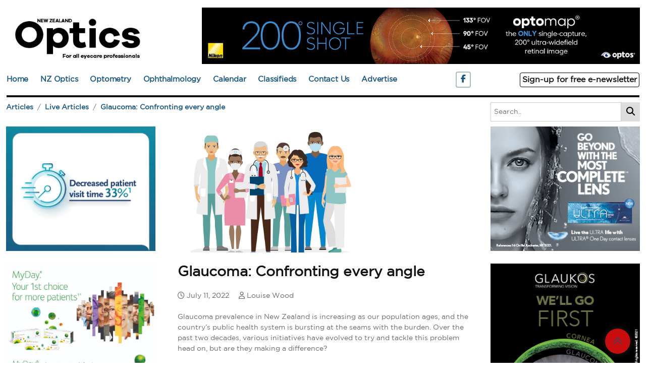

--- FILE ---
content_type: text/html; charset=utf-8
request_url: https://nzoptics.co.nz/live-articles/glaucoma-confronting-every-angle/
body_size: 44191
content:
<!DOCTYPE HTML>
<html class="no-js" lang="zxx">
<head>

    <!-- Google tag (gtag.js) -->
    <script async src="https://www.googletagmanager.com/gtag/js?id=G-W2W8Z9DH6T"></script>
    <script>
        window.dataLayer = window.dataLayer || [];
        function gtag() { dataLayer.push(arguments); }
        gtag('js', new Date());

        gtag('config', 'G-W2W8Z9DH6T');
    </script>

    
<title>Glaucoma: Confronting every angle</title>
<meta charset="utf-8" />
<meta name="viewport" content="width=device-width, initial-scale=1, user-scalable=no" />
<meta name="description" content="NZ Optics for all eye health professionals">
<meta name="robots" content="index">
<meta property="og:url" content="https://nzoptics.co.nz/live-articles/glaucoma-confronting-every-angle/" />
<meta property="og:type" content="website" />
<meta property="og:title" content="Glaucoma: Confronting every angle + ' - NZ Optics for all eye health professionals'"/>
<meta property="og:description" content="This is a trade publication for the Ophthalmic community"/>
<meta name="keywords" content="Magazine,Magazine Subscription,Optometry,Ophthalmology,Eye Health,Contact Lenses,Glasses,Eye Surgery"/>
<meta property="og:image" content="https://nzoptics.co.nz/media/fjbo4xui/collaboration-and-cooperation-group-drawing-pic-online.jpg?v=1db76aff60f16e0" />


    <link rel="preload" as="font" type="font/woff" crossorigin="anonymous" href="/fonts/GothamBold.woff">
    <link rel="preload" as="font" type="font/woff" crossorigin="anonymous" href="/fonts/GothamBook.woff">
    <link rel="preload" as="font" type="font/woff" crossorigin="anonymous" href="/fonts/GothamMedium.woff">
    <link rel="preload" as="font" type="font/woff2" crossorigin="anonymous" href="/fonts/GothamBold.woff2">
    <link rel="preload" as="font" type="font/woff2" crossorigin="anonymous" href="/fonts/GothamBook.woff2">
    <link rel="preload" as="font" type="font/woff2" crossorigin="anonymous" href="/fonts/GothamMedium.woff2">

    <link rel="preload" as="font" type="font/woff" crossorigin="anonymous" href="/fonts/fa-brands-400.woff">
    <link rel="preload" as="font" type="font/woff2" crossorigin="anonymous" href="/fonts/fa-brands-400.woff2">
    <link rel="preload" as="font" type="font/woff" crossorigin="anonymous" href="/fonts/fa-regular-400.woff">
    <link rel="preload" as="font" type="font/woff2" crossorigin="anonymous" href="/fonts/fa-regular-400.woff2">

    <link rel="manifest" href="site.webmanifest">
    <link rel="shortcut icon" type="image/x-icon" href="assets/img/icon/favicon.png">
    <link rel="stylesheet" type="text/css" href="//fonts.googleapis.com/css?family=Lato:100,400,400italic,700,900%7COswald:300,400,700%7CGentium&#x2B;Basic:400,400italic&amp;amp;subset=latin,latin,latin">
    <link rel="stylesheet" href="/css/bootstrap.min.css">
    <link rel="stylesheet" href="/css/owl.carousel.min.css">
    <link rel="stylesheet" href="/css/slicknav.css">
    <link rel="stylesheet" href="/css/animate.min.css">
    <link rel="stylesheet" href="/css/magnific-popup.css">
    <link rel="stylesheet" href="/css/fontawesome-all.min.css">
    <link rel="stylesheet" href="/css/fontgotham.css">
    <link rel="stylesheet" href="/css/themify-icons.css">
    <link rel="stylesheet" href="/css/slick.css">
    <link rel="stylesheet" href="/css/nice-select.css">
    <link rel="stylesheet" href="/css/style.css">
    <link rel="stylesheet" href="/css/nzo.css">
    <link rel="stylesheet" href="/css/oig.css">
    <script crossorigin="anonymous" src="https://kit.fontawesome.com/0b8b5cdac6.js"></script>

    <meta charset="utf-8" />
    <meta name="viewport" content="width=device-width, initial-scale=1, user-scalable=no" />
    
</head>
<body>
    <header>
        <div class="main-header ">

            
<div class="header-area">
    <div class="main-header ">
        <div class="header-top ">
            <div class="container-fluid">
                <div class="row" border="0">
                    <div class="col-xl-12 mt-15">
                        <div class="nzoheaderwrap d-flex justify-content-lg-between align-items-center justify-content-sm-end">
                            <div class="logo nzomainlogo">
                                        <a href="https://nzoptics.co.nz" rel="noopener noreferrer" target="_blank"><img alt="Main Logo" src="/media/zeudy3uy/nz-optics-logo-black.jpg"></a>
                            </div>
                            <!-- Social -->
                            <div class="logo nzobannerlogo">
                                                    <a href=" https://bit.ly/4oPi5zh" rel="noopener noreferrer" target="_blank"><img class="mySlides" alt="Main Logo" src="/media/r4vjjvxb/ss-btpw-campaign_nz-optics_jan_banner_1120x145px.gif"></a>
                                                    <a href="https://optos.is/46tWsif" rel="noopener noreferrer" target="_blank"><img class="mySlides" alt="Main Logo" src="/media/jublx2ow/optos-2025-banner.jpg"></a>
                                                    <a href="https://www.opsm.co.nz/careers/optometry" rel="noopener noreferrer" target="_blank"><img class="mySlides" alt="Main Logo" src="/media/mkmpapnn/opsm-banner-to-june-2025-op1024-22-nz-optics-1120x145px3-002.jpg"></a>
                            </div>
                        </div>
                    </div>
                </div>
            </div>
        </div>
    </div>
</div>

<script type="text/javascript">
    var slideIndex = 0;
    carousel();

    function carousel() {
      var i;
      var x = document.getElementsByClassName("mySlides");
      for (i = 0; i < x.length; i++) {
        x[i].style.display = "none";
      }
      slideIndex++;
      if (slideIndex > x.length) {slideIndex = 1}
      x[slideIndex-1].style.display = "block";
      setTimeout(carousel, 5000); // Change image every 5 seconds
    }
</script>



            
<div class="header-bottom">
    <div class="container-fluid">
        <div class="row">
            <div class="bottom-wrap d-flex justify-content-between align-items-center" style="padding: 0px;">
                <div>

                    <div class="mobile_menu d-block d-lg-none"></div>

                    <!-- Main-menu -->
                
                    <div class="main-menu d-none d-lg-block" >
                        <nav>                                                
                            <ul id="navigation">    
                                        <li><a href="/">Home</a></li>
                                        <li>
                                            <a href="#">NZ Optics</a>
                                            <ul class="submenu">
                                                        <li><a target="_blank" rel="noopener" href="/searchable-oig/">Optical Information Guide (OIG)</a></li>
                                                        <li><a href="/magazines/">Magazines</a></li>
                                                        <li><a href="/about-us/">About Us</a></li>
                                                        <li><a href="/subscriptions/">Subscriptions</a></li>
                                                        <li><a href="/chalkeyes/">Chalkeyes</a></li>
                                            </ul>
                                        </li> 
                                        <li>
                                            <a href="#">Optometry</a>
                                            <ul class="submenu">
                                                        <li><a href="/optometry-features/">Optometry Features</a></li>
                                                        <li><a href="/optometry-news/">Optometry News</a></li>
                                                        <li><a href="/eye-on-ophthalmology/">Eye On Ophthalmology</a></li>
                                                        <li><a href="/focus-on-research/">Focus On Research</a></li>
                                                        <li><a href="/dispensing-and-style/">Dispensing and Style</a></li>
                                                        <li><a href="/focus-on-business/">Focus On Business</a></li>
                                                        <li><a href="/optometry-comment/">Optometry Comment</a></li>
                                                        <li><a href="/dry-eye-update/">Dry Eye Update</a></li>
                                            </ul>
                                        </li> 
                                        <li>
                                            <a href="#">Ophthalmology</a>
                                            <ul class="submenu">
                                                        <li><a href="/ophthalmology-features/">Ophthalmology Features</a></li>
                                                        <li><a href="/ophthalmology-news/">Ophthalmology News</a></li>
                                                        <li><a href="/eye-on-ophthalmology/">Eye On Ophthalmology</a></li>
                                                        <li><a href="/focus-on-research/">Focus On Research</a></li>
                                                        <li><a href="/focus-on-business/">Focus On Business</a></li>
                                                        <li><a href="/ophthalmology-comment/">Ophthalmology Comment</a></li>
                                                        <li><a href="/dry-eye-update/">Dry Eye Update</a></li>
                                            </ul>
                                        </li> 
                                        <li><a href="/calendar/">Calendar</a></li>
                                        <li>
                                            <a href="#">Classifieds</a>
                                            <ul class="submenu">
                                                        <li><a href="/vacancies/">Vacancies</a></li>
                                                        <li><a href="/positions-wanted/">Positions Wanted</a></li>
                                                        <li><a href="/others-for-sale/">Others For Sale</a></li>
                                                        <li><a href="/book-a-classified/">Book a Classified</a></li>
                                            </ul>
                                        </li> 
                                        <li><a href="/contact-us/">Contact Us</a></li>
                                        <li><a href="/advertise/">Advertise</a></li>
                            </ul>
                        </nav>
                    </div>
                                    
                </div>
              
                 <div class="nzosub nzofb">
                    <a data-iconcolor="#3b5998" target="_blank" rel="noopener" href="https://www.facebook.com/NZOptics/"><i class="fa fa-facebook"></i></a>
                </div>
             
                <div class="nzosub"><a href="/subscriptions"><h3 class="subscribe">Sign-up for free e-newsletter</h3></a></div> 
                
            </div>
        </div>
        
    </div>
</div>


        
        </div>
    </header>

    <main>

        
<!-- breadcrumb Start-->

<div class="nzobreadcrumbcontainer row">
    <div class="nzobreadcrumbdiv col-lg-9">
        <nav aria-label="breadcrumb">
            <ol class="breadcrumb">
                    <li class="breadcrumb-item"><a href="/articles/">Articles</a></li>
                    <li class="breadcrumb-item"><a href="/live-articles/">Live Articles</a></li>
                    <li class="breadcrumb-item"><a href="/live-articles/glaucoma-confronting-every-angle/">Glaucoma: Confronting every angle</a></li>
            </ol>
        </nav>
    </div>
    <div class="col-lg-3">
        <!-- Search box -->
        <div style="" class="nzosearch-container d-flex">
            <form action="/search-results">
                <input type="text" placeholder="Search.." name="search">
                <button type="submit"><i class="fa fa-search"></i></button>
            </form>
        </div>
    </div>
</div>




<!-- breadcrumb End -->
                
        <!-- Main Area Start -->
        <div class="mainarea">
            <div class="row">
                <div class="nzolhstiles col-lg-3 col-md-3 col-sm-3">
                    

    <div class="nzo_rhsadvert_div">
            <a href="https://optos.is/SavingSightInAustralia" rel="noopener noreferrer" target="_blank"> <img alt="RHS Advert 1" class="nzo_rhsadvert" src="/media/ejzjydli/optos-efficiency-gif-tile.gif"> </a>
    </div>

    <div class="nzo_rhsadvert_div">
            <a href="https://coopervision.net.au/practitioner/our-products/myday-family" rel="noopener noreferrer" target="_blank"> <img alt="RHS Advert 2" class="nzo_rhsadvert" src="/media/5bonwczs/coopervision-myday-family-banner-mrec-300x250px.jpg"> </a>
    </div>

    <div class="nzo_rhsadvert_div">
            <a href="https://www.modstyle.com.au/avanti" rel="noopener noreferrer" target="_blank"> <img alt="RHS Advert 3" class="nzo_rhsadvert" src="/media/uhpb3yfc/ero-300-w-x-250-h-avanti-300dpi.jpg"> </a>
    </div>

    <div class="nzo_rhsadvert_div">
            <a href="https://glaucoma.org.nz/" rel="noopener noreferrer" target="_blank"> <img alt="RHS Advert 4" class="nzo_rhsadvert" src="/media/flspawal/gnz_generic_jan2023-2-300x250.jpg"> </a>
    </div>

    <div class="nzo_rhsadvert_div">
            <a href="https://www.nzoptics.co.nz/advertise/" rel="noopener noreferrer" target="_blank"> <img alt="RHS Advert 5" class="nzo_rhsadvert" src="/media/qhpkbnyo/web-nzoptics-house-ad-2023.jpg"> </a>
    </div>



                </div>
                <div class="nzocentrebody col-lg-6 col-md-6 col-sm-6">
                    

<div class="nzoarticlecontainer demo-blog__posts mdl-grid">
    <div class="mdl-card mdl-shadow--4dp mdl-cell mdl-cell--12-col">
        

        <div class="mdl-color-text--grey-700 mdl-card__supporting-text section-spacer">
            <div role="main" class="nzoarticle">
                
                    <div class="post-media">
                        <div class="figure fade-in text-left figcaption-middle">
                            <a class="figure-image magnific" href="/media/fjbo4xui/collaboration-and-cooperation-group-drawing-pic-online.jpg">
                                <img alt="Glaucoma: Confronting every angle" src="/media/fjbo4xui/collaboration-and-cooperation-group-drawing-pic-online.jpg" class="nzo_image" style="caption-side:bottom;">
                            </a>
                            <div class="figcaption"></div>
                        </div>
                    </div>
                 <header class="post-head small-screen-center nzoarticleheader">
                    <h3 class="nzoarticletitle">Glaucoma: Confronting every angle</h3>
                        <div class="post-details">
                        <span class="nzopost-date">
                            <i class="fa-regular fa-clock"></i>  July 11, 2022
                        </span>
                        <span class="nzopost-date">
                            <i class="fa-regular fa-user"></i>
                            Louise Wood
                        </span>
                    </div>    
            
                </header>

                <p>Glaucoma prevalence in New Zealand is increasing as our population ages, and the country’s public health system is bursting at the seams with the burden. Over the past two decades, various initiatives have evolved to try and tackle this problem head on, but are they making a difference?</p>
<p> </p>
<p><strong>Private practice: working in harmony</strong></p>
<p>The optometry profession has progressed in recent years, with credentialling to become therapeutically qualified extended to include glaucoma medications and management. Today, around 90% of optometrists practicing in New Zealand are therapeutically qualified (TPA), but glaucoma prescribers make up less than 10%. Shared care between ophthalmology and optometry is an ideal platform for glaucoma suspects and patients with mild or stable disease. It can also be cost-effective for patients when they don’t meet the public system criteria but can’t afford to regularly see a private specialist.</p>
<p> </p>
<p>Consensus from a number of optometrists in private practice around the country confirms each works to their own personal experience and confidence level. While some know they have the knowledge and equipment, they feel their experience is lacking when it comes to co-managing glaucoma patients. Others, however, are comfortable providing an initial diagnosis and treatment programme and then refer for follow-up with an ophthalmologist. Jacob Benefield, a TPA-endorsed optometrist practicing at Naylor Palmer Optometry in Palmerston North, said “I have not become a glaucoma-endorsed prescriber, since the slow progression of the disease and any delay between diagnosis and treatment privately (or publicly) is not significant.”  </p>
<p> </p>
<p>Glaucoma specialist, Dr Hussain Patel from Eye Surgery Associates and Greenlane Hospital in Auckland, is an advocate for shared care from his private practice. “It is definitely an option I provide for my patients that I consider suitable, particularly for glaucoma suspects where they can be monitored by their optometrist with an ophthalmologist providing oversight and review when necessary.”</p>
<p> </p>
<p><img style="width: 231px; height: 271px;" src="/media/jazpp342/hussain-patel-contrib.jpg" alt=""></p>
<p><em>Dr Hussain Patel</em></p>
<p> </p>
<p><strong>DHB-led glaucoma clinics</strong></p>
<p>However, public healthcare is another thing entirely, with glaucoma being just one of many eye diseases increasing pressure on the system. At Greenlane Hospital Eye Department, a nurse-led glaucoma screening clinic for new patients sees technicians test visual acuity, intraocular pressure, central corneal thickness and Humphrey visual field, run optical coherence tomography and take disc photos. The results are triaged by nurse practitioner Carol Slight. For some follow-up patients, tests will be repeated and results reviewed by the consultant at a later date. This screening system has been running for around five years and Slight said it has certainly reduced waiting times for many patients.</p>
<p> </p>
<p>Alongside private practice, Benefield works a half day every week in the MidCentral DHB in a stable glaucoma clinic. “In this setting I use a shared-care model. It is an optometry-led clinic where I manage the patients and collaborate with an ophthalmologist if changes to treatment are required,” he said. The benefit of expanding the role of optometry to manage these public patients in many DHBs ultimately reduces the burden on ophthalmologist-led clinics, he said.</p>
<p> </p>
<p><img style="width: 351px; height: 234px;" src="/media/lruflgln/older-male-patient-eye-exam-glaucoma-amd-other-eye-diseases.jpg" alt=""></p>
<p> </p>
<p><strong>Accredited glaucoma clinics</strong></p>
<p>Another initiative evolving to combat rising patient numbers in DHBs is optometry-led community clinics emerging around New Zealand.</p>
<p> </p>
<p>In 2018, Warkworth optometrist Claire McDonald (together with several others) undertook ‘glaucoma credentialling’ to enable her to examine DHB patients independently through Auckland University. Credentialling involved supervision by Dr Patel for half-a-day a week over six months. McDonald said Dr Patel’s collaboration with Professor Charles McGhee, the university’s head of ophthalmology, was the driving force behind this initiative. “Dr Patel initiated overview forms, triaged hundreds of DHB patients and provided six months of practical training for many of us,” said McDonald.</p>
<p> </p>
<p>Dr Alex Buller, an ophthalmologist at The Eye Surgery in Hastings and Hawke's Bay DHB, also initiated an optometry community clinic in 2017. In response to the ‘bad press’ for glaucoma referrals to New Zealand’s public health system, the Ministry of Health (MoH) made funding available to address the issue. Dr Buller used it to facilitate a glaucoma shared-care system between community optometrists and the local DHB, providing comprehensive guidelines for community optometrists in how to care for low-risk glaucoma patients, and publishing a paper on the success of the collaboration<sup>*</sup>.</p>
<p> </p>
<p>“The idea was to provide optometrists with a level of autonomy while establishing strong links back into the hospital,” said Dr Buller, emphasising that a one-size-fits-all approach for community clinics isn’t always the answer. “All optometry-led community glaucoma clinics are reliant on many variables – geography, clinician skill-set, funding and more.”</p>
<p> </p>
<p>Within the Auckland DHB, the community- and university-based glaucoma clinics run by optometrists have made a significant contribution towards managing our glaucoma burden, said Dr Patel, but they have reached capacity, with funding being the primary limitation for the initiative’s expansion. </p>
<p> </p>
<p>Hadyn Treanor of South Auckland-based Frith &amp; Laird Optometrists and vice president of the New Zealand Association of Optometrists (NZAO) contracts to Counties Manukau DHB to run a small community glaucoma clinic. He said such clinics have been slow to grow and there is still room to increase patient numbers there.</p>
<p> </p>
<p><img style="width: 271px; height: 181px;" src="/media/pp3h3rsm/hadyn-treanor-online.jpg" alt=""></p>
<p><em>Hadyn Treanor</em></p>
<p> </p>
<p><strong>Education: a collective approach</strong></p>
<p>Glaucoma New Zealand (GNZ), founded in September 2002, comprises a body of like-minded ophthalmologists and optometrists collaborating with the goals of enhancing public awareness, supporting glaucoma patients, educating eye health workers and supporting glaucoma research. Dr Hannah Kersten, a GNZ trustee, says patient advocacy and awareness are two of the organisation’s fundamental goals. Dr Kersten also recognises the need for optometric involvement in the public health system in New Zealand to deal with the burden, and public funding is imperative to achieve this, she said, with a standardised nationwide approach being important for accrediting optometrists.</p>
<p> </p>
<p>GNZ general manager Pippa Martin said for each optometrist referral to GNZ there are four from ophthalmology. “Even if the optometrist isn't necessarily initiating treatment, it is valuable for the patient to be in touch with GNZ, so they can be well informed. When asked about community glaucoma clinics, Martin said, “Yes! We absolutely support the notion of these clinics. Current models of glaucoma management in Hawke's Bay, Auckland and Wellington show the value of ophthalmologists and optometrists co-managing glaucoma patients to improve health outcomes.”</p>
<p> </p>
<p>A working group has been established with the Royal Australian and New Zealand College of Ophthalmologists (RANZCO), NZAO and GNZ to review current glaucoma management models around New Zealand. “From this we’ll be able to look at need, equity of health services, resourcing, accreditation and systems to deliver best practice nationwide,” said Martin.</p>
<p> </p>
<p>GNZ also provides an online education platform for optometrists. Recently the programme has benefitted from virtual glaucoma case-review meetings, offering optometrists an opportunity to gain experience from their peers.</p>
<p> </p>
<p><strong>Where to from here?</strong></p>
<p>Aotearoa New Zealand’s health system is changing. Its reform means Health New Zealand will operate as a single entity, aiming to provide consistent, high-quality health services for all people, effective from 1 July 2022. A new Māori Health Authority will work alongside Health NZ to specifically improve services and achieve more equitable health outcomes for Māori.</p>
<p> </p>
<p>“Of particular interest to the optometry community are the issues raised in the 2019 Health and Disability System review, where it was found that, ‘There is reasonable consensus around strategies in many parts of the system but little evidence of consistent implementation’<em>,</em>” said Treanor. This is evident in the various approaches to diabetic photo-screening and glaucoma co-management currently in practice around the country. </p>
<p> </p>
<p>The NZAO council met with Dr Martin Chadwick, chief allied health professions officer, MoH, in December 2021 to discuss his role as the conduit between allied health professions and the MoH. Dr Chadwick indicated optometrists have the opportunity to present their case as a well-placed profession to deliver service within the community to areas in need. As part of this, it is hoped the health reforms will provide standardised accreditation for optometry community clinics managing glaucoma and other eye diseases. Consultation with key working groups in its first 12 months is necessary to establish a standardised nation-wide strategy. This will be supported by a seamless cloud-based IT platform (Hira) allowing access to DHB records to facilitate a uniform approach.</p>
<p> </p>
<p>“NZAO sees this as a big opportunity for optometry to work alongside tertiary eyecare to improve health outcomes,” said Treanor. “NZAO plans to be involved in these discussions directly and through its involvement in Eye Health Aotearoa and the Ministry of Health.”</p>
<p> </p>
<p>All eyes are now on what will follow July’s shake-up.</p>
<p> </p>
<p><em>* </em><a href="https://www.ncbi.nlm.nih.gov/pmc/articles/PMC7800710/"><em>https://www.ncbi.nlm.nih.gov/pmc/articles/PMC7800710/</em></a></p>
<p> </p>
<p><em><img style="width: 250px; height: 270px;" src="/media/vfyh23yv/louise-wood-author-pic-2021-2.jpg" alt=""></em></p>
<p> </p>
<p><strong>Louise Wood is a therapeutically qualified optometrist working at City Eye Specialists in Auckland, New Zealand, and is a regular contributor to <em>NZ Optics</em>.</strong></p>
<p> </p>
            </div>
        </div>

        <div class="row">
            <div class="col-md-12">
                <div class="text-right small-screen-center post-share">
                    <div class="element-top-0 element-bottom-0" data-os-animation="none" data-os-animation-delay="0s">
                        


        <div class="sidebar-widget text-left small-screen-center widget_social mt-10 mb-10 d-flex">
            <ul class="unstyled inline social-icons social-simple social-normal">
                <li class="nzosociallinks">
                            <a href="https://www.facebook.com/dialog/share?app_id=1011954558962786&amp;display=popup&amp;href=https%3A%2F%2Fnzoptics.co.nz%2Flive-articles%2Fglaucoma-confronting-every-angle%2F&amp;redirect_uri=https%3A%2F%2Fnzoptics.co.nz%2Flive-articles%2Fglaucoma-confronting-every-angle%2F" target="_blank"> <i class="fa fa-facebook"></i> </a>

                </li>
                <li class="nzosociallinks">
                    <a href="https://www.linkedin.com/shareArticle?mini=true&amp;url=https%3A%2F%2Fnzoptics.co.nz%2Flive-articles%2Fglaucoma-confronting-every-angle%2F&amp;title=Glaucoma: Confronting every angle"> <i class="fa fa-linkedin"></i> </a>
                </li>
                <li class="nzosociallinks">
                    <a href="mailto:?body=https://nzoptics.co.nz/live-articles/glaucoma-confronting-every-angle/&subject=Glaucoma: Confronting every angle"> <i class="fa fa-envelope"></i> </a>
                </li>


            </ul>
        </div>

                    </div>
                </div>
            </div>
        </div>

        <!-- Related Articles Area -->
        
        <section class="technology-area mb-30 border-bottom p-0">
            <div class="container-fluid pl-0 pr-0">
                <div class="row">
                    <div class="col-lg-12">
                        <div class="section-tittle section-tittle3 mb-30 mt-20 text-center">
                            <h2>Related Articles</h2>
                        </div>
                    </div>
                </div>
                <div class="row">


<div class="col-lg-3 col-md-6 col-sm-6">
    <div class="technology-post">
        <div class="technology-wrapper mb-20">
            <div class="properties-img">
                <a href="/live-articles/the-envy-of-the-world/"><img class="nzo_image_list" src="/media/vtgcn2wq/new-zealand-map-online.jpg" alt=""></a>
            </div>
            <div class="properties-caption nzo-pt-5">
                <h3 class="nzo-mb-5"><a class="nzo-mb-5" href="/live-articles/the-envy-of-the-world/" >The envy of the world</a></h3>
                <div class="nzopost-author"><i class="fa-regular fa-user"></i> David Slack <i class="fa-regular fa-clock pl-10"></i> 22/12/2025</div>
            </div>
        </div>
    </div>
</div>

    

<div class="col-lg-3 col-md-6 col-sm-6">
    <div class="technology-post">
        <div class="technology-wrapper mb-20">
            <div class="properties-img">
                <a href="/live-articles/self-preservation-masquerading-as-professional-protection-part-ii/"><img class="nzo_image_list" src="/media/0pig1k15/talking-birds-2.jpg" alt=""></a>
            </div>
            <div class="properties-caption nzo-pt-5">
                <h3 class="nzo-mb-5"><a class="nzo-mb-5" href="/live-articles/self-preservation-masquerading-as-professional-protection-part-ii/" >Self-preservation masquerading as professional protection &#x2013; part II</a></h3>
                <div class="nzopost-author"><i class="fa-regular fa-user"></i> Name withheld by request <i class="fa-regular fa-clock pl-10"></i> 06/11/2025</div>
            </div>
        </div>
    </div>
</div>

    

<div class="col-lg-3 col-md-6 col-sm-6">
    <div class="technology-post">
        <div class="technology-wrapper mb-20">
            <div class="properties-img">
                <a href="/live-articles/when-happy-go-lucky-goes-awry/"><img class="nzo_image_list" src="/media/lmwfrqve/grumpy-old-man-online.jpg" alt=""></a>
            </div>
            <div class="properties-caption nzo-pt-5">
                <h3 class="nzo-mb-5"><a class="nzo-mb-5" href="/live-articles/when-happy-go-lucky-goes-awry/" >When happy-go-lucky goes awry</a></h3>
                <div class="nzopost-author"><i class="fa-regular fa-user"></i> Trevor Plumbly <i class="fa-regular fa-clock pl-10"></i> 24/10/2025</div>
            </div>
        </div>
    </div>
</div>

    

<div class="col-lg-3 col-md-6 col-sm-6">
    <div class="technology-post">
        <div class="technology-wrapper mb-20">
            <div class="properties-img">
                <a href="/live-articles/sponsored-celebrating-eyecare-from-yesterday-to-tomorrow/"><img class="nzo_image_list" src="/media/qxkdowg1/auckland-eye-online.jpg" alt=""></a>
            </div>
            <div class="properties-caption nzo-pt-5">
                <h3 class="nzo-mb-5"><a class="nzo-mb-5" href="/live-articles/sponsored-celebrating-eyecare-from-yesterday-to-tomorrow/" >SPONSORED Celebrating eyecare from yesterday to tomorrow</a></h3>
                <div class="nzopost-author"><i class="fa-regular fa-user"></i> Lesley Springall for Auckland Eye <i class="fa-regular fa-clock pl-10"></i> 07/10/2025</div>
            </div>
        </div>
    </div>
</div>

    

<div class="col-lg-3 col-md-6 col-sm-6">
    <div class="technology-post">
        <div class="technology-wrapper mb-20">
            <div class="properties-img">
                <a href="/live-articles/onz-who-we-are/"><img class="nzo_image_list" src="/media/ol5hpatu/onz-circle-online.jpg" alt=""></a>
            </div>
            <div class="properties-caption nzo-pt-5">
                <h3 class="nzo-mb-5"><a class="nzo-mb-5" href="/live-articles/onz-who-we-are/" >ONZ  who we are</a></h3>
                <div class="nzopost-author"><i class="fa-regular fa-user"></i> A/Prof Moira McInerney <i class="fa-regular fa-clock pl-10"></i> 06/10/2025</div>
            </div>
        </div>
    </div>
</div>

    

<div class="col-lg-3 col-md-6 col-sm-6">
    <div class="technology-post">
        <div class="technology-wrapper mb-20">
            <div class="properties-img">
                <a href="/live-articles/letter-support-advocacy-and-regulation/"><img class="nzo_image_list" src="/media/yd1ftkol/adonz-logo-online.jpg" alt=""></a>
            </div>
            <div class="properties-caption nzo-pt-5">
                <h3 class="nzo-mb-5"><a class="nzo-mb-5" href="/live-articles/letter-support-advocacy-and-regulation/" >LETTER: support, advocacy and regulation</a></h3>
                <div class="nzopost-author"><i class="fa-regular fa-user"></i> Courtney Chellew, President, Association of Dispensing Opticians New Zealand ADONZ <i class="fa-regular fa-clock pl-10"></i> 29/09/2025</div>
            </div>
        </div>
    </div>
</div>

    

<div class="col-lg-3 col-md-6 col-sm-6">
    <div class="technology-post">
        <div class="technology-wrapper mb-20">
            <div class="properties-img">
                <a href="/live-articles/a-patients-eye-view/"><img class="nzo_image_list" src="/media/xvegbv4f/david-slack-and-father.jpg" alt=""></a>
            </div>
            <div class="properties-caption nzo-pt-5">
                <h3 class="nzo-mb-5"><a class="nzo-mb-5" href="/live-articles/a-patients-eye-view/" >A patient&#x27;s-eye view</a></h3>
                <div class="nzopost-author"><i class="fa-regular fa-user"></i> David Slack <i class="fa-regular fa-clock pl-10"></i> 19/09/2025</div>
            </div>
        </div>
    </div>
</div>

    

<div class="col-lg-3 col-md-6 col-sm-6">
    <div class="technology-post">
        <div class="technology-wrapper mb-20">
            <div class="properties-img">
                <a href="/live-articles/dry-eye-research-from-laboratory-to-practice/"><img class="nzo_image_list" src="/media/z15oeeie/dry-eye-2025-title.jpg" alt=""></a>
            </div>
            <div class="properties-caption nzo-pt-5">
                <h3 class="nzo-mb-5"><a class="nzo-mb-5" href="/live-articles/dry-eye-research-from-laboratory-to-practice/" >Dry eye research from laboratory to practice</a></h3>
                <div class="nzopost-author"><i class="fa-regular fa-user"></i> Professor Jennifer Craig <i class="fa-regular fa-clock pl-10"></i> 03/09/2025</div>
            </div>
        </div>
    </div>
</div>

    

<div class="col-lg-3 col-md-6 col-sm-6">
    <div class="technology-post">
        <div class="technology-wrapper mb-20">
            <div class="properties-img">
                <a href="/live-articles/letter-understanding-of-regulatory-process-flawed/"><img class="nzo_image_list" src="/media/4ydi2udc/odob_3to2_bordered.jpg" alt=""></a>
            </div>
            <div class="properties-caption nzo-pt-5">
                <h3 class="nzo-mb-5"><a class="nzo-mb-5" href="/live-articles/letter-understanding-of-regulatory-process-flawed/" >LETTER: Understanding of regulatory process flawed</a></h3>
                <div class="nzopost-author"><i class="fa-regular fa-user"></i> Optometrists and Dispensing Opticians Board <i class="fa-regular fa-clock pl-10"></i> 02/09/2025</div>
            </div>
        </div>
    </div>
</div>

    

<div class="col-lg-3 col-md-6 col-sm-6">
    <div class="technology-post">
        <div class="technology-wrapper mb-20">
            <div class="properties-img">
                <a href="/live-articles/eyecare-gems-to-help-kids-sight/"><img class="nzo_image_list" src="/media/fzdgf4cb/boy-eyetest.jpg" alt=""></a>
            </div>
            <div class="properties-caption nzo-pt-5">
                <h3 class="nzo-mb-5"><a class="nzo-mb-5" href="/live-articles/eyecare-gems-to-help-kids-sight/" >Eyecare gems to help kids sight</a></h3>
                <div class="nzopost-author"><i class="fa-regular fa-user"></i> Dr Rebecca Findlay <i class="fa-regular fa-clock pl-10"></i> 01/09/2025</div>
            </div>
        </div>
    </div>
</div>

    

<div class="col-lg-3 col-md-6 col-sm-6">
    <div class="technology-post">
        <div class="technology-wrapper mb-20">
            <div class="properties-img">
                <a href="/live-articles/two-year-istent-inject-w-data-released/"><img class="nzo_image_list" src="/media/ldwfvca0/asian-man-eye-drops.jpg" alt=""></a>
            </div>
            <div class="properties-caption nzo-pt-5">
                <h3 class="nzo-mb-5"><a class="nzo-mb-5" href="/live-articles/two-year-istent-inject-w-data-released/" > Two-year iStent Inject W data released</a></h3>
                <div class="nzopost-author"><i class="fa-regular fa-user"></i> Lesley Springall <i class="fa-regular fa-clock pl-10"></i> 29/08/2025</div>
            </div>
        </div>
    </div>
</div>

    

<div class="col-lg-3 col-md-6 col-sm-6">
    <div class="technology-post">
        <div class="technology-wrapper mb-20">
            <div class="properties-img">
                <a href="/live-articles/self-preservation-masquerading-as-professional-protection/"><img class="nzo_image_list" src="/media/vdtln3cs/pop-art-online.jpg" alt=""></a>
            </div>
            <div class="properties-caption nzo-pt-5">
                <h3 class="nzo-mb-5"><a class="nzo-mb-5" href="/live-articles/self-preservation-masquerading-as-professional-protection/" >Self-preservation masquerading as professional protection?</a></h3>
                <div class="nzopost-author"><i class="fa-regular fa-user"></i> Chalkeyes <i class="fa-regular fa-clock pl-10"></i> 05/08/2025</div>
            </div>
        </div>
    </div>
</div>

                    </div>
            </div>
        </section>


    </div>
</div>
                </div>
                <div class="nzorhstiles col-lg-3 col-md-3 col-sm-3">
                    

    <div class="nzo_rhsadvert_div">
            <a href="https://www.bausch.co.nz/" rel="noopener noreferrer" target="_blank"> <img alt="RHS Advert 1" class="nzo_rhsadvert" src="/media/uxvldy1y/radiant-web-tile-april-2022.jpg"> </a>
    </div>

    <div class="nzo_rhsadvert_div">
            <a href="https://www.glaukos.com/" rel="noopener noreferrer" target="_blank"> <img alt="RHS Advert 2" class="nzo_rhsadvert" src="/media/3pllzfe3/glaukos-2023-corp-tile.jpg"> </a>
    </div>

    <div class="nzo_rhsadvert_div">
            <a href="https://www.modstyle.com.au/avanti" rel="noopener noreferrer" target="_blank"> <img alt="RHS Advert 3" class="nzo_rhsadvert" src="/media/uhpb3yfc/ero-300-w-x-250-h-avanti-300dpi.jpg"> </a>
    </div>

    <div class="nzo_rhsadvert_div">
            <a href="https://glaucoma.org.nz/" rel="noopener noreferrer" target="_blank"> <img alt="RHS Advert 4" class="nzo_rhsadvert" src="/media/flspawal/gnz_generic_jan2023-2-300x250.jpg"> </a>
    </div>

    <div class="nzo_rhsadvert_div">
            <a href="https://www.nzoptics.co.nz/advertise/" rel="noopener noreferrer" target="_blank"> <img alt="RHS Advert 5" class="nzo_rhsadvert" src="/media/qw0pd1ib/300x250-web-tile.jpg"> </a>
    </div>



                </div>
            </div>
        </div>
        <!-- Main Area End -->
       
    </main>

    
<footer>
        <div class="footer-wrapper">
            <div class="footer-area footer-padding">
                <div class="container">
                    <div class="row d-flex justify-content-between">
                                    <div class="single-footer-caption" style="width:auto;">
                                        <div class="footer-tittle" style="display:inline-block;">
                                            <h4><a href="/about-us/">About Us</a></h4>    
                                        </div>
                                    </div>
                                    <div class="single-footer-caption" style="width:auto;">
                                        <div class="footer-tittle" style="display:inline-block;">
                                            <h4><a href="/subscriptions/">Subscriptions</a></h4>    
                                        </div>
                                    </div>
                                    <div class="single-footer-caption" style="width:auto;">
                                        <div class="footer-tittle" style="display:inline-block;">
                                            <h4><a href="/book-a-classified/">Book a Classified</a></h4>    
                                        </div>
                                    </div>
                                <div class="single-footer-caption" style="width:auto;">
                                    <div class="footer-tittle" style="display:inline-block;">
                                        <h4><a href="/contact-us/">Contact Us</a></h4>    
                                    </div>
                                </div>
                                <div class="single-footer-caption" style="width:auto;">
                                    <div class="footer-tittle" style="display:inline-block;">
                                        <h4><a href="/advertise/">Advertise</a></h4>    
                                    </div>
                                </div>
                </div>
            </div>
        </div>
            <!-- footer-bottom area -->
        <div class="footer-bottom-area">
            <div class="container">
                <div class="footer-border">
                    <div class="row d-flex align-items-center">
                        <div class="col-xl-12 ">
                            <div class="nzofooter-copy-right footer-copy-right text-center">
                                <p>Copyright &copy;<script>document.write(new Date().getFullYear());</script> All rights reserved</p>
                            </div>
                        </div>
                    </div>
                </div>
            </div>
        </div>
    </div>
</footer> 



    
    <!-- Scroll Up -->
    <div id="back-top" class="">
        <a title="Go to Top" href="#" class=""> <i class="ti-angle-double-up scroll-animate"></i></a>
    </div>

    <!-- JS here -->
    <!-- Jquery, Popper, Bootstrap -->
    <script src="/js/vendor/modernizr-3.5.0.min.js"></script>
    <script src="/js/vendor/jquery-1.12.4.min.js"></script>
    <script src="/js/popper.min.js"></script>
    <script src="/js/bootstrap.min.js"></script>

    <!-- Slick , Owl-Carousel , lightslider , Mobile Menu-->
    <script src="/js/owl.carousel.min.js"></script>
    <script src="/js/slick.min.js"></script>
    <script src="/js/jquery.slicknav.min.js"></script>

    <!-- wow, popup, Nice-select  -->
    <script src="/js/wow.min.js"></script>
    <script src="/js/jquery.magnific-popup.js"></script>
    <script src="/js/jquery.nice-select.min.js"></script>

    <!-- contact js -->
    <script src="/js/contact.js"></script>
    <script src="/js/jquery.form.js"></script>
    <script src="/js/jquery.validate.min.js"></script>
    <script src="/js/mail-script.js"></script>
    <script src="/js/jquery.ajaxchimp.min.js"></script>

    <!-- Jquery Plugins, main Jquery -->	
    <script src="/js/plugins.js"></script>
    <script src="/js/main.js"></script>

        
</body>
</html>

--- FILE ---
content_type: text/css
request_url: https://nzoptics.co.nz/css/fontgotham.css
body_size: 2270
content:
@font-face {
    font-family: 'Gotham Book';
    src: url('/fonts/GothamBook-Italic.eot');
    src: url('/fonts/GothamBook-Italic.eot?#iefix') format('embedded-opentype'), url('/fonts/GothamBook-Italic.woff2') format('woff2'), url('/fonts/GothamBook-Italic.woff') format('woff'), url('/fonts/GothamBook-Italic.svg#GothamBook-Italic') format('svg');
    font-weight: normal;
    font-style: italic;
    font-display: swap;
}

@font-face {
    font-family: 'Gotham Book';
    src: url('/fonts/GothamBook.eot');
    src: url('/fonts/GothamBook.eot?#iefix') format('embedded-opentype'), url('/fonts/GothamBook.woff2') format('woff2'), url('/fonts/GothamBook.woff') format('woff'), url('/fonts/GothamBook.svg#GothamBook') format('svg');
    font-weight: normal;
    font-style: normal;
    font-display: swap;
}

@font-face {
    font-family: 'Gotham';
    src: url('/fonts/GothamMedium-Italic.eot');
    src: url('/fonts/GothamMedium-Italic.eot?#iefix') format('embedded-opentype'), url('/fonts/GothamMedium-Italic.woff2') format('woff2'), url('/fonts/GothamMedium-Italic.woff') format('woff'), url('/fonts/GothamMedium-Italic.svg#GothamMedium-Italic') format('svg');
    font-weight: 500;
    font-style: italic;
    font-display: swap;
}

@font-face {
    font-family: 'Gotham';
    src: url('/fonts/GothamBold-Italic.eot');
    src: url('/fonts/GothamBold-Italic.eot?#iefix') format('embedded-opentype'), url('/fonts/GothamBold-Italic.woff2') format('woff2'), url('/fonts/GothamBold-Italic.woff') format('woff'), url('/fonts/GothamBold-Italic.svg#GothamBold-Italic') format('svg');
    font-weight: bold;
    font-style: italic;
    font-display: swap;
}

@font-face {
    font-family: 'Gotham';
    src: url('/fonts/GothamMedium.eot');
    src: url('/fonts/GothamMedium.eot?#iefix') format('embedded-opentype'), url('/fonts/GothamMedium.woff2') format('woff2'), url('/fonts/GothamMedium.woff') format('woff'), url('/fonts/GothamMedium.svg#GothamMedium') format('svg');
    font-weight: 500;
    font-style: normal;
    font-display: swap;
}

@font-face {
    font-family: 'Gotham';
    src: url('/fonts/GothamBold.eot');
    src: url('/fonts/GothamBold.eot?#iefix') format('embedded-opentype'), url('/fonts/GothamBold.woff2') format('woff2'), url('/fonts/GothamBold.woff') format('woff'), url('/fonts/GothamBold.svg#GothamBold') format('svg');
    font-weight: bold;
    font-style: normal;
    font-display: swap;
}


--- FILE ---
content_type: text/css
request_url: https://nzoptics.co.nz/css/nzo.css
body_size: 30384
content:
body {
    font-family: 'Gotham Book', sans-serif;
}

.nzo_rhsadvert_div {
    margin-bottom: 25px;
}

.nzo_rhsadvert_div {
    padding: 0px;
    text-align: center;
    /*display: flex;*/
    position: relative;
    text-align: center;
    color: white;
    justify-content: center;
    align-items: center;
}

.nzo_ctradvert_div {
    padding: 0px;
    text-align: center;
    /*display: flex;*/
    position: relative;
    text-align: center;
    color: white;
    justify-content: center;
    align-items: center;
}

.nzo_rhsadvert_div img {
    /*display: block;*/
    width: 100%;
    height: auto;
    max-width: 408px;
}

.nzo_ctradvert_div img {
    /*display: block;*/
    width: 100%;
    height: auto;
    max-width: 408px;
}

.nzo_image_list {
    width: auto;
    max-width: 100%;
    height: auto;
}

.nzo_oig_category_title_image {
    /*width: auto;*/
    max-height: 100%;
    height: auto; /*318px;*/
}

.nzo_image_list_classifieds {
    max-height: 150px;
    max-width: 100%;
    width: auto !important;
    display: block;
    margin-left: auto;
    margin-right: auto;
    /*width: 50%;*/
}

.nzo_image {
    width: auto;
    max-width: 500px;
    max-height: 250px;
}

.nzo_admin {
    font-size: 14px;
    font-family: "Chivo", sans-serif;
}

.nzo_adminbutton {
    color: black;
}

.nzo_button {
    color: darkgray;
}

    .nzo_button:hover {
        color: black;
    }

.nzothumbnail {
    text-align: center;
}

    .nzothumbnail img {
        width: 100%;
        height: auto;
    }

.nzothumbnail_anchor {
    font-family: 'Gotham Book', sans-serif;
    font-size: 16px;
    font-weight: 800;
    color: black;
}

.nzoarticleheader {
    margin-bottom: 20px;
    margin-top: 20px;
}

.nzopost{
    font-size: 14px;
}

.nzopost-date {
    font-family: 'Gotham Book', sans-serif;
    font-size: 14px;
    font-weight: 500;
    margin-right: 15px;
    color: dimgray;
}

.nzopost-author {
    color: gray !important;
    font-family: 'Lato', sans-serif !important;
    font-size: 12px !important;
    font-weight: 400 !important;
}

.nzoinfopage p {
    font-family: 'Gotham Book', sans-serif;
    font-size: 15px;
    font-weight: 500;
    line-height: 1.6;
    color: black;
}

.nzoarticle {
    vertical-align: middle;
    float: left;
    display: inline-block;
    /*padding: 12px;
    border-style: solid;
    border-width: 1px;
    border-color: #999999;
    border-radius: 10px;*/
}

@media only screen and (min-width: 1650px) {
    .nzoarticle {
        /*column-count: 2;
        column-gap: 40px;*/
        /*column-rule-style: solid;
        column-rule-width: 1px;
        column-rule-color: #999999;*/
    }
}

@media (max-width: 1549px) {
    .nzoarticle {
        column-count: 1;
    }
}

.nzoarticletitle {
    font-family: 'Gotham Book', sans-serif;
    font-size: 28px;
    font-weight: 800;
    line-height: 1.4;
    margin-bottom: 15px;
    display: block;
}

.nzoinfopagetitle {
    font-family: 'Gotham Book', sans-serif;
    font-size: 28px;
    font-weight: 800;
    line-height: 1.4;
    margin-bottom: 15px;
    display: block;
    color: #1F618D;
}

.nzoarticle p, li {
    font-family: 'Gotham Book', sans-serif;
    font-size: 14px;
    font-weight: 400;
    line-height: 1.5;
    color: #6c6c6c;
}

.nzocurrentmagazine {
    display: flex;
    position: relative;
    text-align: center;
    color: white;
    justify-content: center;
    align-items: center;
}

.nzoreadmagazine {
    font-size: 23px;
    position: absolute;
    top: 50%;
    left: 50%;
    transform: translate(-50%, -50%);
    background-color: lightgray;
    opacity: 0.7;
}

    .nzoreadmagazine a {
        color: black;
    }

.nzoyearlist {
    padding: 0px;
    min-height: 15px;
    font-size: 20px;
}

.nzotextanchor {
    color: blue;
}

    .nzotextanchor:hover {
        color: darkblue;
    }

.nzosearch-container {
    /*vertical-align: middle;*/
    /*margin-top: 20px;*/
    /*margin-right: 30px;*/
    /*align-items: end !important;*/
    max-width: 420px;
}

    .nzosearch-container input[type=text] {
        font-family: 'Gotham Book', sans-serif;
        padding: 6px !important;
        border: 1px solid #ccc !important;
        font-size: 14px;
        width: 100%;
        height: 38px;
        text-transform: none;
        float: right;
    }

    .nzosearch-container button {
        float: right;
        padding: 6px 10px;
        border: none;
        font-size: 17px;
        background: #ddd;
        cursor: pointer;
        height: 38px;
    }

    .nzosearch-container form {
        display: flex;
        width: 100%;
        min-width: 200px;
    }

/* line 73, C:/Users/HP/Desktop/03_March_2021/456.Magazine/Magazine_Template/assets/scss/_headerMenu.scss */
.header-bottom .oig-menu ul li {
    display: inline-block;
    position: relative;
    z-index: 1;
    font-family: 'Gotham Book', sans-serif;
    font-size: 18px;
    font-weight: 600;
    line-height: 1.5;
    text-align: left;
}


    /* line 77, C:/Users/HP/Desktop/03_March_2021/456.Magazine/Magazine_Template/assets/scss/_headerMenu.scss */
    .header-bottom .oig-menu ul li a {
        /*font-family: "Chivo", sans-serif;*/
        color: #131313;
        display: inline-block;
        padding: 15px 42px;
        display: block;
        font-size: 15px;
        font-weight: 700;
        -webkit-transition: all 0.3s ease-out 0s;
        -moz-transition: all 0.3s ease-out 0s;
        -ms-transition: all 0.3s ease-out 0s;
        -o-transition: all 0.3s ease-out 0s;
        transition: all 0.3s ease-out 0s;
        letter-spacing: -0.2px;
    }

@media only screen and (min-width: 1200px) and (max-width: 1400px) {
    /* line 77, C:/Users/HP/Desktop/03_March_2021/456.Magazine/Magazine_Template/assets/scss/_headerMenu.scss */
    .header-bottom .oig-menu ul li a {
        padding: 15px 19px;
        font-size: 15px;
    }
}

@media (min-width: 1401px) and (max-width: 1600px) {
    /* line 77, C:/Users/HP/Desktop/03_March_2021/456.Magazine/Magazine_Template/assets/scss/_headerMenu.scss */
    .header-bottom .oig-menu ul li a {
        padding: 15px 20px;
    }
}

@media only screen and (min-width: 992px) and (max-width: 1199px) {
    /* line 77, C:/Users/HP/Desktop/03_March_2021/456.Magazine/Magazine_Template/assets/scss/_headerMenu.scss */
    .header-bottom .oig-menu ul li a {
        padding: 15px 13px;
        font-size: 15px;
    }
}

@media (max-width: 575px) {
    /* line 77, C:/Users/HP/Desktop/03_March_2021/456.Magazine/Magazine_Template/assets/scss/_headerMenu.scss */
    .header-bottom .oig-menu ul li a {
        padding: 15px 12px;
    }
}

/* line 105, C:/Users/HP/Desktop/03_March_2021/456.Magazine/Magazine_Template/assets/scss/_headerMenu.scss */
.header-bottom .oig-menu ul li a:first-child {
    padding-left: 0;
}

/* line 110, C:/Users/HP/Desktop/03_March_2021/456.Magazine/Magazine_Template/assets/scss/_headerMenu.scss */
.header-bottom .oig-menu ul li:hover > a {
    color: #C70D0D;
}

/* line 115, C:/Users/HP/Desktop/03_March_2021/456.Magazine/Magazine_Template/assets/scss/_headerMenu.scss */
.header-bottom .oig-menu ul ul.submenu {
    position: absolute;
    /*width: 400px;*/
    background: lightgrey; /*#fff;*/
    background-color: rgba(218,223,225,.95);
    left: 0;
    top: 90%;
    visibility: hidden;
    /*opacity: 0.8;*/
    box-shadow: 0 0 10px 3px rgba(0, 0, 0, 0.05);
    padding: 5px 0;
    /*border-top: 4px solid #C70D0D;*/
    -webkit-transition: all 0.2s ease-out 0s;
    -moz-transition: all 0.2s ease-out 0s;
    -ms-transition: all 0.2s ease-out 0s;
    -o-transition: all 0.2s ease-out 0s;
    transition: all 0.2s ease-out 0s;
}


.main-menu ul > li > a {
    text-transform: none !important;
}

.mobile_menu a {
    text-transform: none !important;
}

/* line 127, C:/Users/HP/Desktop/03_March_2021/456.Magazine/Magazine_Template/assets/scss/_headerMenu.scss */
.header-bottom .oig-menu ul ul.submenu > li {
    margin-left: 7px;
    display: block;
}

        /* line 130, C:/Users/HP/Desktop/03_March_2021/456.Magazine/Magazine_Template/assets/scss/_headerMenu.scss */
        .header-bottom .oig-menu ul ul.submenu > li > a {
            padding: 0px 10px !important;
            font-size: 16px;
            color: #0b1c39;
            /*text-transform: capitalize;*/
            text-transform: none !important;
        }

            /* line 136, C:/Users/HP/Desktop/03_March_2021/456.Magazine/Magazine_Template/assets/scss/_headerMenu.scss */
            .header-bottom .oig-menu ul ul.submenu > li > a::after {
                position: unset;
            }

            /* line 139, C:/Users/HP/Desktop/03_March_2021/456.Magazine/Magazine_Template/assets/scss/_headerMenu.scss */
            .header-bottom .oig-menu ul ul.submenu > li > a:hover {
                color: #C70D0D;
                background: none;
                letter-spacing: .6px;
            }

.oig-menu ul ul {
    /*max-height: 750px;*/ /* you can change as you need it */
    /*overflow-y: auto;*/ /* to get scroll */
}

.triangle-down {
    width: 0;
    height: 0;
    border-left: 25px solid transparent;
    border-right: 25px solid transparent;
    border-top: 50px solid #555;
}

.nzo_oig_category_title_advert_title {
    height: 40px;
    background-color: black;
    vertical-align: middle;
    text-align: center;
    display: table;
    width: 100%;
}

    .nzo_oig_category_title_advert_title a {
        color: #f57e20 !important;
        font-size: 14px !important;
        vertical-align: middle;
        /*height: 50px;*/
        display: table-cell;
        width: 100%;
        text-transform: uppercase;
        font-weight: 800;
        font-family: 'Gotham Book', sans-serif;
        text-size-adjust: auto;
    }

.nzo_oig_category_title_advert {
    padding-right: 30px;
    padding-left: 30px;
    padding-top: 30px;
    padding-bottom: 30px;
}

.nzo_oig_dropdown_title {
    font-size: 16px;
    font-weight: 800;
    color: black;
    margin-right: 10px;
    font-family: 'Gotham Book', sans-serif;
    text-size-adjust: auto;
}

.nzo_oig_dropdown {
    display: inline-block;
    /* margin-left: 30px;
    margin-top: 20px;*/
}

    .nzo_oig_dropdown a {
        font-size: 16px !important;
        display: inherit !important;
        font-weight: 800 !important;
        color: black !important;
        /*background-color: #f57e20;*/
        padding-left: 10px !important;
        padding-right: 10px !important;
        padding-bottom: 0px !important;
        padding-top: 0px !important;
        border-radius: 2px;
        border-style: solid;
        border-width: 1px;
        border-color: gray;
        text-align: center;
        font-family: 'Gotham Book', sans-serif;
        text-size-adjust: auto;
    }

.nzo_oig_category_heading {
    font-family: 'Gotham Book', sans-serif;
    font-size: 24px;
    color: #1F618D;
    text-size-adjust: auto;
    margin-bottom: 10px;
    column-span: all;
    /*padding-left: 5px;*/
    margin-top: 10px;
    text-transform: none;
    font-weight: 800
}

.nzohomepagetitle h2 {
    color: #1F618D !important;
}

.figcaption {
    font-family: 'Gotham Book', sans-serif;
    font-size: 12px;
    font-style: italic;
}

.magazinemenu ul > li:hover > ul.submenu {
    visibility: visible;
    opacity: 1;
    top: 100%;
}



.nzomagazinelogin_input {
    height: auto;
    width: 100%;
    padding: 0px;
    border-style: solid;
    border-width: 1px;
    border-color: gray;
    padding-left: 5px;
    padding-top: 2px;
    padding-bottom: 2px;
    font-family: 'Gotham Book', sans-serif;
    font-size: 12px !important;
    font-weight: 700;
    text-transform: none;
}

.nzomagazineloginsmall {
    font-family: 'Gotham Book', sans-serif;
    font-size: 12px !important;
    font-weight: 700
}

    .nzomagazineloginsmall li {
        font-weight: 600;
        list-style-type: decimal;
    }

.nzomagazineloginmsg li {
    color: red;
    padding-left: 15px;
    padding-right: 15px;
    font-family: 'Gotham Book', sans-serif;
    font-size: 12px !important;
    font-weight: 700
}

.p_calendarentry div {
    font-family: 'Gotham Book', sans-serif;
    font-size: 12px;
    font-weight: 700
}

.nzocalendarmonth {
    font-family: 'Gotham Book', sans-serif;
    font-weight: 800 !important;
    margin-top: 10px;
    margin-bottom: 5px;
    font-size: 20px !important;
}

.nzofooter-copy-right p {
    font-family: 'Gotham Book', sans-serif !important;
    font-weight: 600 !important;
}

.nzosub {
    float: right;
    vertical-align: middle;
    margin-top: 5px;
    margin-bottom: 5px;
    /*width: 293px;*/
    /*padding-top: 10px;*/
}

.nzovacancies {
    float: left;
    vertical-align: middle;
    width: 100px;
    padding-top: 10px;
    padding-right: 10px;
}

.subscribe {
    /*color: #505c60;
    color: royalblue;*/
    /*color: white;*/
    text-align: center;
    font-size: 16px;
    text-transform: none;
    border: thin solid;
    border-color: black;
    border-bottom-left-radius: 4px;
    border-bottom-right-radius: 4px;
    border-top-left-radius: 4px;
    border-top-right-radius: 4px;
    margin: 0px;
    padding: 4px;
    /*background-color: #5BA4B7;*/
}

.hidedeclaration:before {
    content: "";
    display: none;
    background: rgba(0, 0, 0, 0.6);
    position: fixed;
    top: 0;
    left: 0;
    right: 0;
    bottom: 0;
    z-index: 10;
}

.showdeclaration:before {
    display: block;
}

.faded {
    opacity: 0.5;
}

.showdeclaration .modal-dialog {
    background: #fefefe;
    border: #333333 solid 0px;
    border-radius: 5px;
    margin-left: -200px;
    text-align: center;
    position: fixed;
    left: 50%;
    top: 20%;
    z-index: 11;
    width: 360px;
    box-shadow: 0 5px 10px rgba(0,0,0,0.3);
    -webkit-transform: translate(0, 0);
    -ms-transform: translate(0, 0);
    transform: translate(0, 0);
    -webkit-transition: -webkit-transform 0.3s ease-out;
    -moz-transition: -moz-transform 0.3s ease-out;
    -o-transition: -o-transform 0.3s ease-out;
    transition: transform 0.3s ease-out;
    pointer-events: all;
}

.hidedeclaration .modal-dialog {
    background: #fefefe;
    border: #333333 solid 0px;
    border-radius: 5px;
    margin-left: -200px;
    text-align: center;
    position: fixed;
    left: 50%;
    top: -100%;
    z-index: 11;
    width: 360px;
    box-shadow: 0 5px 10px rgba(0,0,0,0.3);
    -webkit-transform: translate(0, -500%);
    -ms-transform: translate(0, -500%);
    transform: translate(0, -500%);
    -webkit-transition: -webkit-transform 0.3s ease-out;
    -moz-transition: -moz-transform 0.3s ease-out;
    -o-transition: -o-transform 0.3s ease-out;
    transition: transform 0.3s ease-out;
}

.closemodale {
    height: 50px;
    width: 150px;
    text-align: center;
    padding: 30px !important;
}

@media only screen and (max-width: 992px) {
    .breadcrumb {
        visibility: hidden;
    }
    .nzobreadcrumbdiv{
        height: 0px;
    }
}

@media only screen and (min-width: 993px) {
    .breadcrumb {
        visibility: visible;
    }
}

@media only screen and (max-width: 992px) {
    .subscribe {
        font-size: 12px;
    }
}

.mobile_menu {
    position: relative;
    right: 0px;
    width: 100%;
    z-index: 99;
}


    /* line 302, C:/Users/HP/Desktop/03_March_2021/456.Magazine/Magazine_Template/assets/scss/_headerMenu.scss */
    .mobile_menu .slicknav_menu {
        background: transparent;
        margin-top: 0px !important;
    }

        /* line 305, C:/Users/HP/Desktop/03_March_2021/456.Magazine/Magazine_Template/assets/scss/_headerMenu.scss */
        .mobile_menu .slicknav_menu .slicknav_btn {
            /*top: -49px;
            right: 19px;*/
            top: 0px;
            right: 0px;
        }

            /* line 309, C:/Users/HP/Desktop/03_March_2021/456.Magazine/Magazine_Template/assets/scss/_headerMenu.scss */
            .mobile_menu .slicknav_menu .slicknav_btn .slicknav_icon-bar {
                background-color: #131313 !important;
            }

        /* line 313, C:/Users/HP/Desktop/03_March_2021/456.Magazine/Magazine_Template/assets/scss/_headerMenu.scss */
        .mobile_menu .slicknav_menu .slicknav_nav {
            margin-top: -7px !important;
            background: #fff;
        }

            /* line 317, C:/Users/HP/Desktop/03_March_2021/456.Magazine/Magazine_Template/assets/scss/_headerMenu.scss */
            .mobile_menu .slicknav_menu .slicknav_nav a {
                font-family: "Gotham Book", sans-serif;
                padding: 7px 10px;
                color: #131313;
            }

                /* line 321, C:/Users/HP/Desktop/03_March_2021/456.Magazine/Magazine_Template/assets/scss/_headerMenu.scss */
                .mobile_menu .slicknav_menu .slicknav_nav a:hover {
                    background: transparent;
                    color: #C70D0D;
                }

            /* line 326, C:/Users/HP/Desktop/03_March_2021/456.Magazine/Magazine_Template/assets/scss/_headerMenu.scss */
            .mobile_menu .slicknav_menu .slicknav_nav .header-btn {
                padding: 0px !important;
                /*padding: 15px 36px !important;*/
            }

                /* line 328, C:/Users/HP/Desktop/03_March_2021/456.Magazine/Magazine_Template/assets/scss/_headerMenu.scss */
                .mobile_menu .slicknav_menu .slicknav_nav .header-btn:hover {
                    color: #fff !important;
                    background: #C70D0D;
                }

            /* line 334, C:/Users/HP/Desktop/03_March_2021/456.Magazine/Magazine_Template/assets/scss/_headerMenu.scss */
            .mobile_menu .slicknav_menu .slicknav_nav .slicknav_item a {
                padding: 0 !important;
            }

            /* line 337, C:/Users/HP/Desktop/03_March_2021/456.Magazine/Magazine_Template/assets/scss/_headerMenu.scss */
            .mobile_menu .slicknav_menu .slicknav_nav .slicknav_arrow {
                font-size: 24px;
                top: -6px; /*-13px;*/
                font-weight: 300;
                color: #131313;
            }


.slicknav_btn {
    background-color: transparent;
    cursor: pointer;
    margin-bottom: 0px; /*-15px;*/
    position: relative;
    z-index: 99;
    border: none;
    border-radius: 3px;
    /*top: -23px;*/
    padding: 0px; /*5px;
    right: 5px;
    margin-top: -5px;*/
    margin: 0px;
}

.slicknav_btn {
    background-color: transparent;
    cursor: pointer;
    /*margin-bottom: 10px;*/
    /*margin-top: -35px;*/
    position: relative;
    z-index: 99;
}

.slicknav_btn {
    /*margin: 5px 5px 6px;*/
    text-decoration: none;
    background-color: none;
}

.slicknav_menu * {
    box-sizing: border-box;
}

.slicknav_btn {
    position: relative;
    display: block;
    vertical-align: middle;
    float: left;
    /*padding: 0.438em 0.625em 0.438em 0.625em;*/
    line-height: 1.125em;
    cursor: pointer;
}

.mainarea {
    padding: 0 100px;
    margin-bottom: 15px;
}

.mainareaoig {
    padding: 0 82px;
    margin: 0px;
}

@media (max-width: 1400px) {
    .header-bottom {
        padding-left: 25px;
        padding-right: 25px
    }

    .page-notification {
        padding-left: 13px;
        padding-right: 13px
    }

    .container-fluid {
        padding-left: 0px;
        padding-right: 0px
    }

    .mainareaoig {
        padding: 0px 0px;
    }
}

.footer-wrapper {
    margin: 0px 100px;
}

.nzomagframe {
    margin: 0px;
    margin-top: 15px;
}

    .nzomagframe iframe {
        padding-right: 0px;
        padding-left: 0px;
        width: 100%;
        min-height: 1000px;
    }

.nzooiglistings {
    padding: 0px 30px;
}

.nzobreadcrumbcontainer {
    padding: 10px 100px;
}

@media (max-width: 1400px) {
    .mainarea {
        padding: 0 12px;
    }

    .header-area .header-top {
        padding: 0 12px;
    }

    .footer-wrapper {
        margin: 0px 12px;
    }

    .nzooiglistings {
        padding: 0px 24px;
    }

    .nzobreadcrumbcontainer {
        padding: 10px 12px;
    }
}

@media (max-width: 768px) {
    .nzoheaderwrap {
        display: block !important;
    }
}

@media (max-width: 768px) {
    .nzosmalldevice {
        visibility: visible;
    }

    .nzolargedevice {
        visibility: hidden;
    }

        .nzolargedevice img {
            height: 0px;
            width: 0px;
            margin: 0px;
        }

    .nzo_rhsadvert_div {
        margin: 0px;
        line-height: 0px;
    }

    .nzohomepagetitle {
        margin-top: 40px;
        margin-bottom: 20px;
    }

    .nzolhstiles {
        visibility: hidden;
        width: 0px;
        height: 0px;
        padding: 0px;
    }

    .nzorhstiles {
        visibility: hidden;
        width: 0px;
        height: 0px;
        padding: 0px;
    }

    .nzolhstiles img {
        width: 0px;
        height: 0px;
    }

    .nzorhstiles img {
        width: 0px;
        height: 0px;
    }

    .nzocentrebody {
        width: 100%;
    }

    .nzo_ctradvert_div {
        margin-bottom: 20px;
    }

    .nzomagframe iframe {
        min-height: 500px;
    }
}

@media (min-width: 769px) {
    .nzosmalldevice {
        visibility: hidden;
        margin: 0px;
    }

    .nzolargedevice {
        visibility: visible;
    }

    .nzosmalldevice img {
        height: 0px;
        width: 0px;
    }

    .nzomagframe iframe {
        min-height: 600px;
    }
}

@media (min-width: 1201px) {
    .nzomagframe iframe {
        min-height: 1000px;
    }
}

@media (min-width: 993px) and (max-width: 1200px) {
    .nzomagframe iframe {
        min-height: 800px;
    }
}

@media (max-width: 576px) {
    .nzomagframe iframe {
        min-height: 400px;
    }

    .nzo_oig_dropdown a {
        font-size: 12px !important;
    }
}

@media (max-width: 992px) {
    .nzo_oig_dropdown a {
        font-size: 12px !important;
    }
}

.nzooigcontainer {
    width: auto;
    padding: 0px;
    margin-left: -6px;
    margin-right: -6px;
}


@media (min-width: 992px) {
    .nzooigcontainer {
        padding: 0 0px;
        margin-left: 0px;
        margin-right: 0px;
    }
}

@media (max-width: 768px) {
    .nzooigmenu {
        display: block !important;
    }

    .nzo_oig_dropdown {
        margin-bottom: 15px;
    }
}

.nzooigsearchcontainer {
    /*padding-left: 18px;*/
    height: 100%
}

    .nzooigsearchcontainer form {
        display: flex;
        min-width: 300px;
    }

.nzocalendarline {
    margin: 0px;
    margin-left: 15px;
    margin-right: 15px;
    border-left: solid thin;
    border-top: solid thin;
    border-right: solid thin;
}

.nzocalendarentry {
    word-break: break-word;
    word-wrap: normal;
    overflow-wrap: normal;
}

.nzocalendarentry_event {
    word-break: break-word;
    word-wrap: normal;
}

.nzocalendarentry_link {
    word-wrap: break-word;
}

.nzoarticlecontainer {
    margin-right: 20px;
    margin-left: 20px;
}

@media (max-width: 768px) {
    .nzoarticlecontainer {
        margin-right: 0px;
        margin-left: 0px;
    }
}

@media (max-width: 400px) {
    .nzo_image {
        width: 100%;
    }
}

.nzofb {
    display: inline-block;
    border: solid 2px;
    border-color: #aabdc4;
    border-radius: 4px;
    padding-top: 2px;
    padding-bottom: 2px;
    padding-left: 8px;
    padding-right: 8px;
    margin-right: 10px;
    margin-left: 10px;
}

@media (max-width: 768px) {
    .nzosub {
        visibility: hidden;
        width: 0px;
        margin: 0px;
        padding: 0px;
        border: none;
    }

        .nzosub a {
            font-size: 0px;
        }

    .submenu {
        overflow: visible !important;
    }
}

.nzobannerlogo {
    float: right;
}

    .nzobannerlogo img {
        width: 100%;
        height: 100%;
    }

.nzomainlogo img {
    width: 100%;
    max-width: 100%;
    height: auto;
}



.nzohomesection {
    padding-left: 0px;
    padding-right: 0px;
    padding-bottom: 10px;
    margin-top: 0px;
    line-height: 1.4;
    border: none;
}

.nzomagazinesnote {
    font-size: 14px;
    margin-top: 10px;
    margin-bottom: 10px;
}

.nzo-mb-5 {
    margin-bottom: 5px !important;
}

.nzo-pt-0 {
    padding-top: 0px !important;
}

.nzo-pt-5 {
    padding-top: 5px !important;
}

.nzo-pl-5 {
    padding-left: 5px !important;
}

.nzo-pl-10 {
    padding-left: 10px !important;
}

.nzoclassified {
    border-style: solid;
    border-width: 1px;
    padding: 10px;
    height: 100%
}

.nzoclassifiedscontainer {
    padding-left: 0px;
    padding-right: 0px;
}

.nzosociallinks {
    display: inline-block;
    border: solid 2px;
    border-color: #aabdc4;
    border-radius: 4px;
    padding-top: 3px;
    padding-bottom: 3px;
    padding-left: 8px;
    padding-right: 8px;
}

.nzo-pl-0 {
    padding-left: 0px !important;
}

.nzo-pr-0 {
    padding-right: 0px !important;
}

.nzooigadvert img {
    max-width: 100%;
    width: 100%;
    height: auto;
    float: right;
}

.nzooigadvert {
    float: right;
    width: 34%;
    padding-left: 20px;
    padding-right: 0px;
    display: inline-block;
    vertical-align: middle;
}

    .nzooigadvert a {
        float: right;
        max-width: 100%;
        width: 100%;
        height: auto;
    }

.nzomagazineloginnotes {
    margin-bottom: 10px;
    color: #1F618D;
    font-size: 13px !important;
}

.nzomagazineloginmsg {
    font-size: 13px !important;
    font-style: italic;
    font-weight: 600;
    color: #1F618D
}

.nzodeclarationtitle {
    text-align: center;
    color: #5BA4B7
}

.nzodeclarationdisclaimer {
    text-align: center;
    font-size: 12px;
    color: #337ab7;
}

.nzodeclarationbuttons {
    font-size: 12px;
    color: #337ab7;
    margin-bottom: 0px;
}

.nzodeclarationbuttongreen {
    background-color: green;
    color: white;
}

.nzodeclarationbuttonred {
    background-color: red;
    color: white;
}

.nzo-pl-12 {
    padding-left: 12px !important;
}

.nzo-pr-12 {
    padding-right: 12px !important;
}

.nzooigadvertsmall {
    width: 100%;
    padding-left: 0px;
    padding-right: 0px;
    display: block;
    vertical-align: middle;
}

    .nzooigadvertsmall img {
        width: 100%;
        height: auto;
    }



    @media (max-width: 576px) {
        .nzooigadvertsmall {
            visibility: visible;
            margin-bottom: 20px;
        }

        .nzooigadvert {
            visibility: hidden;
        }

            .nzooigadvert img {
                width: 0px;
                height: 0px;
            }

        .nzooiglisting {
            width: 100% !important;
        }
        
        #login {
            width: 100% !important;
        }
    }

    @media (min-width: 577px) {
        .nzooigadvertsmall {
            visibility: hidden;
            height: 0px;
        }

            .nzooigadvertsmall img {
                width: 0px;
                height: 0px;
            }

        .nzooigadvert {
            visibility: visible;
        }
                
    }

    .nzooigcontainer {
        margin-bottom: 20px;
        margin-top: 0px;
        margin-right: 0px;
        margin-left: 0px;
        text-align: center;
    }

.nzomagazinelogin {
    font-family: 'Gotham Book', sans-serif;
    font-size: 14px;
    font-weight: 700;
    width: 30% !important;
    max-width: 30% !important;
    margin: 0 35% !important;
}

.nzomagazinelogin button {
        height: auto;
        width: 80px;
}

.nzotopstory {
   width: 50% !important;
}

.nzotopstorywrapper {
    display: flex;
}

@media (min-width: 0px) and (max-width: 576px) {
    .nzomagazinelogin {
        width: 100% !important;
        max-width: 100% !important;
        margin: 0px !important;
    }
    .nzotopstory {
        width: 100% !important;
    }
    .nzotopstorywrapper {
        display: block;
    }
}

@media (min-width: 577px) and (max-width: 768px) {
    .nzomagazinelogin {
        width: 60% !important;
        max-width: 60% !important;
        margin: 0 20% !important;
    }
}

@media (min-width: 769px) and (max-width: 992px) {
    .nzomagazinelogin {
        width: 50% !important;
        max-width: 50% !important;
        margin: 0 25% !important;
    }
    .nzoarticlecontainer {
        margin-right: 0px;
        margin-left: 0px;
    }
    .nzosearch-container {
        float: right;
        min-width: 300px;
    }
    
}

@media (min-width: 993px) and (max-width: 1199px) {
    .nzomagazinelogin {
        width: 50% !important;
        max-width: 50% !important;
        margin: 0 25% !important;
    }
}

@media (min-width: 1200px) and (max-width: 1399px) {
    .nzomagazinelogin {
        width: 40% !important;
        max-width: 40% !important;
        margin: 0 30% !important;
    }
}

@media (min-width: 1400px) {
    .nzomagazinelogin {
        width: 30% !important;
        max-width: 30% !important;
        margin: 0 35% !important;
    }
}

.tilevideo {
    width: 100%;
    height: auto;
    max-width: 408px;
}

.nzoarticle ol li {
    list-style: decimal !important;
}

.nzoarticle ul li {
    list-style: disc !important;
}

a {
    color: #165783 !important;
}

a {
    color: #165783 !important;
    font-weight: 600;
}

.nzoclassifiedtitle{
    text-transform: uppercase;
}

    